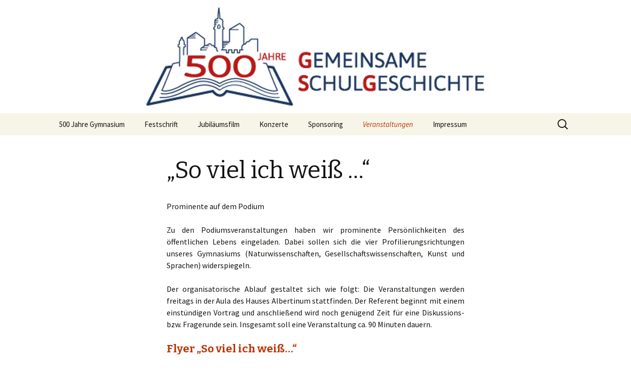

--- FILE ---
content_type: text/html; charset=UTF-8
request_url: http://500jahregsg.de/?page_id=41
body_size: 5934
content:
<!DOCTYPE html>
<!--[if IE 7]>
<html class="ie ie7" lang="de-DE">
<![endif]-->
<!--[if IE 8]>
<html class="ie ie8" lang="de-DE">
<![endif]-->
<!--[if !(IE 7) & !(IE 8)]><!-->
<html lang="de-DE">
<!--<![endif]-->
<head>
	<meta charset="UTF-8">
	<meta name="viewport" content="width=device-width">
	<title>&#8222;So viel ich weiß …&#8220; | 500 Jahre GsG</title>
	<link rel="profile" href="http://gmpg.org/xfn/11">
	<link rel="pingback" href="http://500jahregsg.de/xmlrpc.php">
	<!--[if lt IE 9]>
	<script src="http://500jahregsg.de/wp-content/themes/twentythirteen/js/html5.js"></script>
	<![endif]-->
	<meta name='robots' content='noindex,follow' />
<link rel="alternate" type="application/rss+xml" title="500 Jahre GsG &raquo; Feed" href="http://500jahregsg.de/?feed=rss2" />
<link rel="alternate" type="application/rss+xml" title="500 Jahre GsG &raquo; Kommentar-Feed" href="http://500jahregsg.de/?feed=comments-rss2" />
<link rel='stylesheet' id='twentythirteen-fonts-css'  href='//fonts.googleapis.com/css?family=Source+Sans+Pro%3A300%2C400%2C700%2C300italic%2C400italic%2C700italic%7CBitter%3A400%2C700&#038;subset=latin%2Clatin-ext' type='text/css' media='all' />
<link rel='stylesheet' id='genericons-css'  href='http://500jahregsg.de/wp-content/themes/twentythirteen/genericons/genericons.css?ver=3.03' type='text/css' media='all' />
<link rel='stylesheet' id='twentythirteen-style-css'  href='http://500jahregsg.de/wp-content/themes/twentythirteen/style.css?ver=2013-07-18' type='text/css' media='all' />
<!--[if lt IE 9]>
<link rel='stylesheet' id='twentythirteen-ie-css'  href='http://500jahregsg.de/wp-content/themes/twentythirteen/css/ie.css?ver=2013-07-18' type='text/css' media='all' />
<![endif]-->
<script type='text/javascript' src='http://500jahregsg.de/wp-includes/js/jquery/jquery.js?ver=1.11.1'></script>
<script type='text/javascript' src='http://500jahregsg.de/wp-includes/js/jquery/jquery-migrate.min.js?ver=1.2.1'></script>
<link rel="EditURI" type="application/rsd+xml" title="RSD" href="http://500jahregsg.de/xmlrpc.php?rsd" />
<link rel="wlwmanifest" type="application/wlwmanifest+xml" href="http://500jahregsg.de/wp-includes/wlwmanifest.xml" /> 
<meta name="generator" content="WordPress 4.1.41" />
<link rel='canonical' href='http://500jahregsg.de/?page_id=41' />
<link rel='shortlink' href='http://500jahregsg.de/?p=41' />
	<style type="text/css" id="twentythirteen-header-css">
			.site-header {
			background: url(http://500jahregsg.de/wp-content/uploads/2015/02/Logo.png) no-repeat scroll top;
			background-size: 1600px auto;
		}
		@media (max-width: 767px) {
			.site-header {
				background-size: 768px auto;
			}
		}
		@media (max-width: 359px) {
			.site-header {
				background-size: 360px auto;
			}
		}
			.site-title,
		.site-description {
			position: absolute;
			clip: rect(1px 1px 1px 1px); /* IE7 */
			clip: rect(1px, 1px, 1px, 1px);
		}
		</style>
	</head>

<body class="page page-id-41 page-child parent-pageid-96 page-template-default single-author">
	<div id="page" class="hfeed site">
		<header id="masthead" class="site-header" role="banner">
			<a class="home-link" href="http://500jahregsg.de/" title="500 Jahre GsG" rel="home">
				<h1 class="site-title">500 Jahre GsG</h1>
				<h2 class="site-description">500 Jahre Geschwister Scholl Gymnasium Freiberg</h2>
			</a>

			<div id="navbar" class="navbar">
				<nav id="site-navigation" class="navigation main-navigation" role="navigation">
					<button class="menu-toggle">Menü</button>
					<a class="screen-reader-text skip-link" href="#content" title="Zum Inhalt springen">Zum Inhalt springen</a>
					<div class="nav-menu"><ul><li class="page_item page-item-54 page_item_has_children"><a href="http://500jahregsg.de/">500 Jahre Gymnasium</a><ul class='children'><li class="page_item page-item-321"><a href="http://500jahregsg.de/?page_id=321">Haus Dürer</a></li><li class="page_item page-item-324"><a href="http://500jahregsg.de/?page_id=324">Haus Albertinum</a></li></ul></li><li class="page_item page-item-45 page_item_has_children"><a href="http://500jahregsg.de/?page_id=45">Festschrift</a><ul class='children'><li class="page_item page-item-49"><a href="http://500jahregsg.de/?page_id=49">Chronologie</a></li><li class="page_item page-item-47"><a href="http://500jahregsg.de/?page_id=47">Inhalt</a></li><li class="page_item page-item-83"><a href="http://500jahregsg.de/?page_id=83">Vorschau</a></li><li class="page_item page-item-350"><a href="http://500jahregsg.de/?page_id=350">Blick in den Vorabdruck</a></li></ul></li><li class="page_item page-item-141 page_item_has_children"><a href="http://500jahregsg.de/?page_id=141">Jubiläumsfilm</a><ul class='children'><li class="page_item page-item-303"><a href="http://500jahregsg.de/?page_id=303">Auszug aus dem Finale</a></li><li class="page_item page-item-305"><a href="http://500jahregsg.de/?page_id=305">Die DVD</a></li></ul></li><li class="page_item page-item-153 page_item_has_children"><a href="http://500jahregsg.de/?page_id=153">Konzerte</a><ul class='children'><li class="page_item page-item-254 page_item_has_children"><a href="http://500jahregsg.de/?page_id=254">Auftaktkonzert</a><ul class='children'><li class="page_item page-item-373"><a href="http://500jahregsg.de/?page_id=373">Bilder und Presse</a></li></ul></li><li class="page_item page-item-261"><a href="http://500jahregsg.de/?page_id=261">Domkonzert</a></li><li class="page_item page-item-165 page_item_has_children"><a href="http://500jahregsg.de/?page_id=165">Abschlusskonzert</a><ul class='children'><li class="page_item page-item-268"><a href="http://500jahregsg.de/?page_id=268">Anmeldung</a></li></ul></li></ul></li><li class="page_item page-item-52 page_item_has_children"><a href="http://500jahregsg.de/?page_id=52">Sponsoring</a><ul class='children'><li class="page_item page-item-131"><a href="http://500jahregsg.de/?page_id=131">Sponsoren</a></li><li class="page_item page-item-282"><a href="http://500jahregsg.de/?page_id=282">Sponsorenwettbewerb</a></li></ul></li><li class="page_item page-item-96 page_item_has_children current_page_ancestor current_page_parent"><a href="http://500jahregsg.de/?page_id=96">Veranstaltungen</a><ul class='children'><li class="page_item page-item-41 current_page_item"><a href="http://500jahregsg.de/?page_id=41">&#8222;So viel ich weiß …&#8220;</a></li><li class="page_item page-item-39"><a href="http://500jahregsg.de/?page_id=39">Schulführungen</a></li><li class="page_item page-item-43"><a href="http://500jahregsg.de/?page_id=43">Science Slam</a></li></ul></li><li class="page_item page-item-90"><a href="http://500jahregsg.de/?page_id=90">Impressum</a></li></ul></div>
					<form role="search" method="get" class="search-form" action="http://500jahregsg.de/">
				<label>
					<span class="screen-reader-text">Suche nach:</span>
					<input type="search" class="search-field" placeholder="Suchen …" value="" name="s" title="Suche nach:" />
				</label>
				<input type="submit" class="search-submit" value="Suchen" />
			</form>				</nav><!-- #site-navigation -->
			</div><!-- #navbar -->
		</header><!-- #masthead -->

		<div id="main" class="site-main">
	<div id="primary" class="content-area">
		<div id="content" class="site-content" role="main">

						
				<article id="post-41" class="post-41 page type-page status-publish hentry">
					<header class="entry-header">
						
						<h1 class="entry-title">&#8222;So viel ich weiß …&#8220;</h1>
					</header><!-- .entry-header -->

					<div class="entry-content">
						<p>Prominente auf dem Podium</p>
<p style="text-align: justify;">Zu den Podiumsveranstaltungen haben wir prominente Persönlichkeiten des öffentlichen Lebens eingeladen. Dabei sollen sich die vier Profilierungsrichtungen unseres Gymnasiums (Naturwissenschaften, Gesellschaftswissenschaften, Kunst und Sprachen) widerspiegeln.</p>
<p style="text-align: justify;">Der organisatorische Ablauf gestaltet sich wie folgt: Die Veranstaltungen werden freitags in der Aula des Hauses Albertinum stattfinden. Der Referent beginnt mit einem einstündigen Vortrag und anschließend wird noch genügend Zeit für eine Diskussions- bzw. Fragerunde sein. Insgesamt soll eine Veranstaltung ca. 90 Minuten dauern.</p>
<h3 style="text-align: justify;"><a href="http://500jahregsg.de/wp-content/uploads/2015/04/GSG_Faltblatt_So-viel-ich-weiß_web1.pdf">Flyer &#8222;So viel ich weiß&#8230;&#8220;</a></h3>
<hr />
<p>&nbsp;</p>
<p><span style="color: #993300;"><strong>September 2015 – Michael Verhoeven</strong></span></p>
<figure id="attachment_250" style="width: 200px;" class="wp-caption alignright"><a href="http://500jahregsg.de/wp-content/uploads/2015/02/Verhoeven1.jpg"><img class="wp-image-250 size-medium" src="http://500jahregsg.de/wp-content/uploads/2015/02/Verhoeven1-200x300.jpg" alt="Michael Verhoefen" width="200" height="300" /></a><figcaption class="wp-caption-text">Michael Verhoefen</figcaption></figure>
<p><strong>Thema: „Die Weiße Rose“</strong></p>
<p style="text-align: justify;">Verhoeven begann seine Karriere zunächst als jugendlicher Darsteller in Filmen der 1950er Jahre, beispielsweise in &#8222;<em>Das fliegende Klassenzimmer&#8220;,</em> <em>&#8222;Der Jugendrichter&#8220;</em> und &#8222;<em>Der Pauker&#8220; (</em>mit Heinz Rühmann), entschloss sich aber dann, zunächst Medizin zu studieren, promovierte 1969 über das Thema &#8222;Psychiatrische Maskierung von Gehirntumoren unter besonderer Berücksichtigung irreführender Befunde&#8220;. Er arbeitete einige Jahre als Arzt, unter anderem in Boston, wohin er seiner Frau Senta Berger gefolgt war.</p>
<p style="text-align: justify;">1982 verfilmte er die Geschichte der Geschwister Scholl in &#8222;<em>Die Weiße Rose&#8220;</em>, und sein Film &#8222;<em>Das schreckliche Mädchen&#8220;</em> erhielt 1990 er eine Oscar-Nominierung als bester ausländischer Film. Diese beiden Filme und weitere, die sich mit der Geschichte des Dritten Reiches beschäftigten, sorgten dafür, dass Michael Verhoeven zu einem der wichtigsten politischen deutschen Filmregisseure wurde.<br />
(Quelle: <a href="http://de.wikipedia.org/wiki/Michael_Verhoeven">http://de.wikipedia.org/wiki/Michael_Verhoeven</a>)</p>
<hr />
<p><strong>24.04.2015 – <span style="color: #993300;">Sigmund Jähn</span></strong></p>
<p><strong>Thema: „Deutsche Beiträge zur Raketenentwicklung und Raumfahrt“</strong></p>
<figure id="attachment_403" style="width: 221px;" class="wp-caption alignleft"><a href="http://500jahregsg.de/wp-content/uploads/2015/04/Jähn3.jpg"><img class="wp-image-403 size-medium" src="http://500jahregsg.de/wp-content/uploads/2015/04/Jähn3-221x300.jpg" alt="" width="221" height="300" /></a><figcaption class="wp-caption-text">Sigmund Jähn</figcaption></figure>
<p style="text-align: justify;">Am 24.04.2015 fand &#8211; im Rahmen unseres Festjahres &#8211; die erste Podiumsveranstaltung &#8222;So viel ich weiß&#8230;&#8220; in der Aula des Schollgymnasiums statt. Zu Gast war Sigmund Jähn.</p>
<p style="text-align: justify;">Nachdem Herr Jähn am Nachmittag von Dr. Bannies die Möller-Bibliothek gezeigt bekam, begeisterte er selbst ab 18.00 Uhr die Zuschauer. Sein Vortrag beschäftigte sich mit der Entwicklung der Raumfahrt.</p>
<p style="text-align: justify;">Dabei ging er selbstverständlich auch auf den eigenen Raumflug 1978 ein.</p>
<figure id="attachment_401" style="width: 218px;" class="wp-caption alignright"><a href="http://500jahregsg.de/wp-content/uploads/2015/04/Jähn1.jpg"><img class="size-medium wp-image-401" src="http://500jahregsg.de/wp-content/uploads/2015/04/Jähn1-218x300.jpg" alt="Sigmund Jähn erklärt die Zubereitung von Tee im Weltraum" width="218" height="300" /></a><figcaption class="wp-caption-text">Sigmund Jähn erklärt die Zubereitung von Tee im Weltraum</figcaption></figure>
<p>&nbsp;</p>
<p>&nbsp;</p>
<p style="text-align: justify;">In einer anschließenden Fragerunde wurde dieser weiter  thematisiert. Fragen z. B. zur Toilettenbenutzung, zu Angstzuständen und zur Ernährung (Alkohol?) beantwortete er gern und ausführlich!</p>
<figure id="attachment_402" style="width: 207px;" class="wp-caption alignleft"><a href="http://500jahregsg.de/wp-content/uploads/2015/04/Jähn2.jpg"><img class="wp-image-402 size-medium" src="http://500jahregsg.de/wp-content/uploads/2015/04/Jähn2-207x300.jpg" alt="Jähn2" width="207" height="300" /></a><figcaption class="wp-caption-text">Autogrammstunde mit <br />Sigmund Jähn</figcaption></figure>
<p>&nbsp;</p>
<p>&nbsp;</p>
<p>&nbsp;</p>
<p>&nbsp;</p>
<p>&nbsp;</p>
<p style="text-align: justify;">Ein lang anhaltender Applaus belohnte Sigmund Jähn für diese Veranstaltung. Nach dem Eintrag in das &#8222;Goldene Buch&#8220; der Schule, mussten noch viele Autogramme geschrieben werden.</p>
<p>Fotos und Text: I. Pezold</p>
<hr />
<p style="text-align: justify;"><span style="color: #993300;"><strong>08.05.2015, 18.00 Uhr – Uwe Steimle</strong></span></p>
<p><strong>Thema: „Heimatstunde“</strong></p>
<p>Am 08.05.2015 fand die zweite Podiumsveranstaltung &#8222;So viel ich weiß&#8230;&#8220; statt. Diesmal war der Dresdner Schauspieler und Kabarettist Uwe Steimle zu Gast. Mit viel Witz und hintergründigem Humor konnte er die Gäste begeistern. Von seinen schulischen Leistungen über den Zusammenhang zwischen Freiberger Dom und Stollen bis zu aktuellen politischen Themen war für jeden etwas dabei. Nach seinem Vortrag wurden wieder die Fragen des Publikums beantwortet.</p>
<p>Der absolute Höhepunkt der Veranstaltung war die Ansage von Herrn Steimle alle Erlöse des Abends (z.B. verkaufte er etliche Bücher und CD´s) unserer &#8222;Namste Nepal S-GmbH&#8220; zukommen zu lassen. Anderen zu helfen und selbst etwas abzugeben ist ein großes Anliegen des Künstlers.</p>
<p>Denn wie sagt er so schön:</p>
<h2 style="text-align: center;"><a href="http://500jahregsg.de/wp-content/uploads/2014/11/Steimle1.jpg"><img class=" size-medium wp-image-429 alignleft" src="http://500jahregsg.de/wp-content/uploads/2014/11/Steimle1-199x300.jpg" alt="Steimle1" width="199" height="300" /></a><a href="http://500jahregsg.de/wp-content/uploads/2014/11/Steimle2.jpg"><img class="alignright size-medium wp-image-430" src="http://500jahregsg.de/wp-content/uploads/2014/11/Steimle2-196x300.jpg" alt="Steimle2" width="196" height="300" /></a>&#8222;Mitnehm kannste Nüscht!&#8220;</h2>
<p>&nbsp;</p>
<p>&nbsp;</p>
<p>&nbsp;</p>
<p>&nbsp;</p>
<p style="text-align: center;"><strong>Allein durch Herrn Steimle wurde der Spendentopf um weitere 700 Euro gefüllt.</strong></p>
<p><a href="http://500jahregsg.de/wp-content/uploads/2014/11/Steimle3.jpg"><img class=" size-medium wp-image-431 aligncenter" src="http://500jahregsg.de/wp-content/uploads/2014/11/Steimle3-300x247.jpg" alt="Steimle3" width="300" height="247" /></a></p>
<p style="text-align: center;">Dafür &#8211; und für den fantastischen Abend &#8211; Respekt und Danke!</p>
<hr />
<p><span style="color: #993300;"><strong>12.06.2015 16.00 Uhr – Jörg Friedrich</strong></span></p>
<p><strong>Thema: „Als die Welt aus den Kriegen entstand“<a href="http://500jahregsg.de/wp-content/uploads/2014/11/Friedrich2.jpg"><img class="alignright size-medium wp-image-428" src="http://500jahregsg.de/wp-content/uploads/2014/11/Friedrich2-199x300.jpg" alt="Friedrich2" width="199" height="300" /></a></strong></p>
<p style="text-align: center;">Am 12.06.2015 fand die dritte Podiumsveranstaltung aus der Reihe &#8222;So viel ich weiß&#8230;&#8220; statt. Diesmal war der Publizist und Historiker Jörg Friedrich zu Gast.</p>
<p style="text-align: center;">In seinem Vortrag gelang es ihm vortrefflich, die Vielschichtigkeit der Beziehungen zwischen &#8222;Freund&#8220; und &#8222;Feind&#8220; während der Kriege zu vermitteln. Dass dieses Thema fesselte, konnte man an vielen nachdenklichen und erstaunten Gesichtern beobachten, als es um die Bewertung von &#8222;Gut&#8220; und &#8222;Böse&#8220; bei Hitler, den Alliierten oder auch Russland ging. Warum wechselten denn diese Bewertungen ständig? Das war nur einen der spannenden Fragen, die Jörg Friedrich beantwortete.</p>
<p style="text-align: center;"><a href="http://500jahregsg.de/wp-content/uploads/2014/11/Friedrich.jpg"><img class=" size-medium wp-image-427 aligncenter" src="http://500jahregsg.de/wp-content/uploads/2014/11/Friedrich-300x199.jpg" alt="Friedrich" width="300" height="199" /></a>Danke!</p>
<hr />
<p><span style="color: #993300;"><strong>20.06.2015 – 19.30 Uhr Prof. Dr. med. Stefan Schubert</strong></span></p>
<p><strong>Thema: „Infektionskrankheiten im Wandel der Jahrhunderte“</strong></p>
<p><strong>Prof. Schubert zu Gast an seiner alten Penne<a href="http://500jahregsg.de/wp-content/uploads/2014/11/Schubert1.jpg"><img class=" size-medium wp-image-437 alignright" src="http://500jahregsg.de/wp-content/uploads/2014/11/Schubert1-199x300.jpg" alt="Schubert1" width="199" height="300" /></a></strong></p>
<p>Die vierte Podiumsveranstaltung &#8222;So viel ich weiß&#8230;&#8220; fand am 20.06.2015 in unserer Aula statt. Diesmal war der ehemalige Leiter des Tropeninstitutes Leipzig  &#8211; Prof. Stefan Schubert &#8211; zu Gast. &#8222;Infektionskrankheiten im Wandel der Jahrhunderte&#8220; waren das Thema des Mediziners, welcher selbst 1965 hier am Gymnasium sein Abitur ablegte. Vor einem großen Publikum gelang es Herrn Schubert einen umfassenden Überblick über die wichtigsten Infektionskrankheiten zu geben. Neben Tendenzen welche weltweit von Bedeutung sind, gelang es ihm immer wieder den Bezug zu Freiberg herzustellen (Novalis, Carl Maria von Weber). Abschließend erklärte er anschaulich wie die Probleme der Neuzeit &#8211; Kriege, vernachlässigter Impfschutz, unkontrollierter Antibiotikaeinsatz und multiresistente Keime &#8211; den Neuausbruch von Epedimien begünstigen können. Hier wurde als Beispiel die Diphteriewelle in den 90er Jahren in Russland angeführt.</p>
<p><a href="http://500jahregsg.de/wp-content/uploads/2014/11/Schubert2.jpg"><img class="aligncenter size-medium wp-image-438" src="http://500jahregsg.de/wp-content/uploads/2014/11/Schubert2-199x300.jpg" alt="Schubert2" width="199" height="300" /></a></p>
											</div><!-- .entry-content -->

					<footer class="entry-meta">
											</footer><!-- .entry-meta -->
				</article><!-- #post -->

				
<div id="comments" class="comments-area">

	
			
</div><!-- #comments -->			
		</div><!-- #content -->
	</div><!-- #primary -->


		</div><!-- #main -->
		<footer id="colophon" class="site-footer" role="contentinfo">
			
			<div class="site-info">
								<a href="http://wordpress.org/" title="Semantic Personal Publishing Platform">Stolz präsentiert von WordPress</a>
			</div><!-- .site-info -->
		</footer><!-- #colophon -->
	</div><!-- #page -->

	<script type='text/javascript' src='http://500jahregsg.de/wp-content/themes/twentythirteen/js/functions.js?ver=2014-06-08'></script>
</body>
</html>